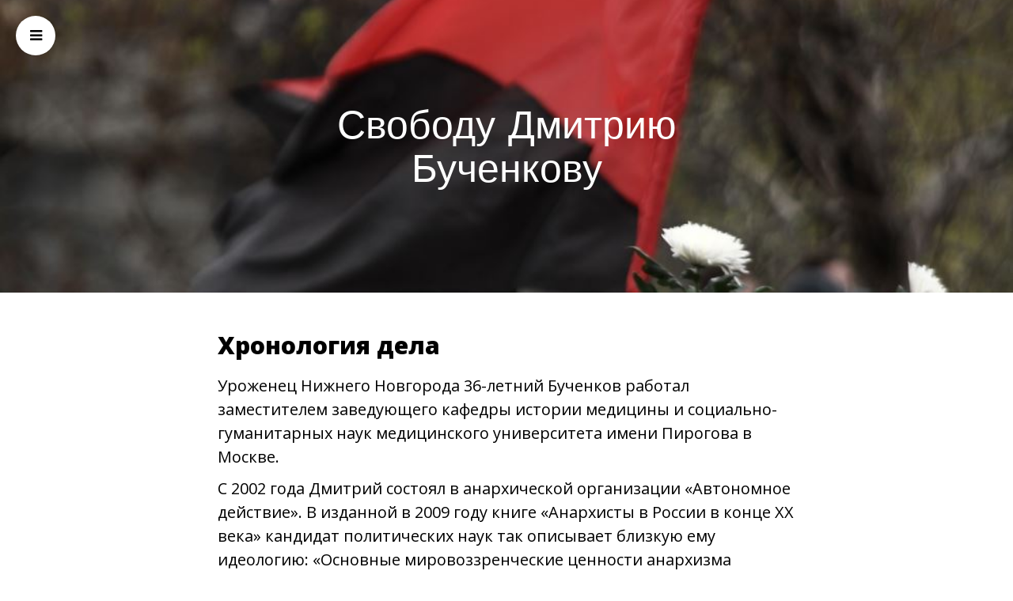

--- FILE ---
content_type: text/html; charset=UTF-8
request_url: https://freebuchenkov.info/hronologija-dela/
body_size: 9567
content:
<!DOCTYPE html>
<html lang="ru-RU">
<head>
<meta charset="UTF-8">
<meta name="viewport" content="width=device-width, initial-scale=1, maximum-scale=1">
<link rel="profile" href="http://gmpg.org/xfn/11">
<link rel="pingback" href="https://freebuchenkov.info/xmlrpc.php">
<title>Хронология дела &#8212; Свободу Дмитрию Бученкову</title>
<link rel='dns-prefetch' href='//fonts.googleapis.com' />
<link rel='dns-prefetch' href='//s.w.org' />
<link rel="alternate" type="application/rss+xml" title="Свободу Дмитрию Бученкову &raquo; Лента" href="https://freebuchenkov.info/feed/" />
<link rel="alternate" type="application/rss+xml" title="Свободу Дмитрию Бученкову &raquo; Лента комментариев" href="https://freebuchenkov.info/comments/feed/" />
		<script type="text/javascript">
			window._wpemojiSettings = {"baseUrl":"https:\/\/s.w.org\/images\/core\/emoji\/12.0.0-1\/72x72\/","ext":".png","svgUrl":"https:\/\/s.w.org\/images\/core\/emoji\/12.0.0-1\/svg\/","svgExt":".svg","source":{"concatemoji":"https:\/\/freebuchenkov.info\/wp-includes\/js\/wp-emoji-release.min.js?ver=5.2.2"}};
			!function(a,b,c){function d(a,b){var c=String.fromCharCode;l.clearRect(0,0,k.width,k.height),l.fillText(c.apply(this,a),0,0);var d=k.toDataURL();l.clearRect(0,0,k.width,k.height),l.fillText(c.apply(this,b),0,0);var e=k.toDataURL();return d===e}function e(a){var b;if(!l||!l.fillText)return!1;switch(l.textBaseline="top",l.font="600 32px Arial",a){case"flag":return!(b=d([55356,56826,55356,56819],[55356,56826,8203,55356,56819]))&&(b=d([55356,57332,56128,56423,56128,56418,56128,56421,56128,56430,56128,56423,56128,56447],[55356,57332,8203,56128,56423,8203,56128,56418,8203,56128,56421,8203,56128,56430,8203,56128,56423,8203,56128,56447]),!b);case"emoji":return b=d([55357,56424,55356,57342,8205,55358,56605,8205,55357,56424,55356,57340],[55357,56424,55356,57342,8203,55358,56605,8203,55357,56424,55356,57340]),!b}return!1}function f(a){var c=b.createElement("script");c.src=a,c.defer=c.type="text/javascript",b.getElementsByTagName("head")[0].appendChild(c)}var g,h,i,j,k=b.createElement("canvas"),l=k.getContext&&k.getContext("2d");for(j=Array("flag","emoji"),c.supports={everything:!0,everythingExceptFlag:!0},i=0;i<j.length;i++)c.supports[j[i]]=e(j[i]),c.supports.everything=c.supports.everything&&c.supports[j[i]],"flag"!==j[i]&&(c.supports.everythingExceptFlag=c.supports.everythingExceptFlag&&c.supports[j[i]]);c.supports.everythingExceptFlag=c.supports.everythingExceptFlag&&!c.supports.flag,c.DOMReady=!1,c.readyCallback=function(){c.DOMReady=!0},c.supports.everything||(h=function(){c.readyCallback()},b.addEventListener?(b.addEventListener("DOMContentLoaded",h,!1),a.addEventListener("load",h,!1)):(a.attachEvent("onload",h),b.attachEvent("onreadystatechange",function(){"complete"===b.readyState&&c.readyCallback()})),g=c.source||{},g.concatemoji?f(g.concatemoji):g.wpemoji&&g.twemoji&&(f(g.twemoji),f(g.wpemoji)))}(window,document,window._wpemojiSettings);
		</script>
		<style type="text/css">
img.wp-smiley,
img.emoji {
	display: inline !important;
	border: none !important;
	box-shadow: none !important;
	height: 1em !important;
	width: 1em !important;
	margin: 0 .07em !important;
	vertical-align: -0.1em !important;
	background: none !important;
	padding: 0 !important;
}
</style>
	<link rel='stylesheet' id='wp-block-library-css'  href='https://freebuchenkov.info/wp-includes/css/dist/block-library/style.min.css?ver=5.2.2' type='text/css' media='all' />
<link rel='stylesheet' id='latte_bootstrap_css-css'  href='https://freebuchenkov.info/wp-content/themes/latte/assets/bootstrap/css/bootstrap.min.css?ver=5.2.2' type='text/css' media='all' />
<link rel='stylesheet' id='latte_font_awesome-css'  href='https://freebuchenkov.info/wp-content/themes/latte/assets/font-awesome/css/font-awesome.min.css?ver=5.2.2' type='text/css' media='all' />
<link rel='stylesheet' id='latte_style-css'  href='https://freebuchenkov.info/wp-content/themes/latte/style.css?ver=5.2.2' type='text/css' media='all' />
<link rel='stylesheet' id='latte_lora-css'  href='//fonts.googleapis.com/css?family=Lora%3A400%2C700%2C400italic%2C700italic&#038;ver=5.2.2' type='text/css' media='all' />
<link rel='stylesheet' id='latte_open_sans-css'  href='//fonts.googleapis.com/css?family=Open+Sans%3A300italic%2C400italic%2C600italic%2C700italic%2C800italic%2C400%2C300%2C600%2C700%2C800&#038;ver=5.2.2' type='text/css' media='all' />
<link rel='stylesheet' id='latte_sanchez-css'  href='//fonts.googleapis.com/css?family=Sanchez%3A400%2C400italic&#038;ver=5.2.2' type='text/css' media='all' />
<script type='text/javascript' src='https://freebuchenkov.info/wp-includes/js/jquery/jquery.js?ver=1.12.4-wp'></script>
<script type='text/javascript' src='https://freebuchenkov.info/wp-includes/js/jquery/jquery-migrate.min.js?ver=1.4.1'></script>
<link rel='https://api.w.org/' href='https://freebuchenkov.info/wp-json/' />
<link rel="EditURI" type="application/rsd+xml" title="RSD" href="https://freebuchenkov.info/xmlrpc.php?rsd" />
<link rel="wlwmanifest" type="application/wlwmanifest+xml" href="https://freebuchenkov.info/wp-includes/wlwmanifest.xml" /> 
<meta name="generator" content="WordPress 5.2.2" />
<link rel="canonical" href="https://freebuchenkov.info/hronologija-dela/" />
<link rel='shortlink' href='https://freebuchenkov.info/?p=75' />
<link rel="alternate" type="application/json+oembed" href="https://freebuchenkov.info/wp-json/oembed/1.0/embed?url=https%3A%2F%2Ffreebuchenkov.info%2Fhronologija-dela%2F" />
<link rel="alternate" type="text/xml+oembed" href="https://freebuchenkov.info/wp-json/oembed/1.0/embed?url=https%3A%2F%2Ffreebuchenkov.info%2Fhronologija-dela%2F&#038;format=xml" />
<style>
.archive-header {
	background: transparent url("https://freebuchenkov.info/wp-content/uploads/2016/12/8BB89AF2-3EC0-4ED7-89A2-9955F17692BD_cx0_cy33_cw0_w987_r1_s_r1.jpg") repeat scroll center center / cover;
}
</style>
		<style type="text/css">.recentcomments a{display:inline !important;padding:0 !important;margin:0 !important;}</style>
		<link rel="icon" href="https://freebuchenkov.info/wp-content/uploads/2016/12/cropped-rt6zq4swhv8-32x32.jpg" sizes="32x32" />
<link rel="icon" href="https://freebuchenkov.info/wp-content/uploads/2016/12/cropped-rt6zq4swhv8-192x192.jpg" sizes="192x192" />
<link rel="apple-touch-icon-precomposed" href="https://freebuchenkov.info/wp-content/uploads/2016/12/cropped-rt6zq4swhv8-180x180.jpg" />
<meta name="msapplication-TileImage" content="https://freebuchenkov.info/wp-content/uploads/2016/12/cropped-rt6zq4swhv8-270x270.jpg" />
</head>
<body class="page-template-default page page-id-75 pmenu-push">


	<div class="preloader"><div class="status">&nbsp;</div></div>

	<div class="site-wrapper">

	
		<nav class="pmenu pmenu-vertical pmenu-left" id="pmenu">
			<h3 id="hideLeftPush">Меню <i class="fa fa-arrow-right"></i></h3>
			<div class="menu-menu-1-container"><ul class="latte-push-menu"><li id="menu-item-85" class="menu-item menu-item-type-post_type menu-item-object-page menu-item-home menu-item-85"><a href="https://freebuchenkov.info/">Главная</a></li>
<li id="menu-item-84" class="menu-item menu-item-type-post_type menu-item-object-page current-menu-item page_item page-item-75 current_page_item menu-item-84"><a href="https://freebuchenkov.info/hronologija-dela/" aria-current="page">Хронология дела</a></li>
<li id="menu-item-86" class="menu-item menu-item-type-taxonomy menu-item-object-category menu-item-86"><a href="https://freebuchenkov.info/рубрика/%d0%bd%d0%be%d0%b2%d0%be%d1%81%d1%82%d0%b8/%d0%bd%d0%be%d0%b2%d0%be%d1%81%d1%82%d0%b8-%d1%81%d0%bb%d0%b5%d0%b4%d1%81%d1%82%d0%b2%d0%b8%d1%8f/">Новости следствия</a></li>
<li id="menu-item-87" class="menu-item menu-item-type-taxonomy menu-item-object-category menu-item-87"><a href="https://freebuchenkov.info/рубрика/%d0%bd%d0%be%d0%b2%d0%be%d1%81%d1%82%d0%b8/%d1%81%d0%be%d0%bb%d0%b8%d0%b4%d0%b0%d1%80%d0%bd%d0%be%d1%81%d1%82%d1%8c/">Солидарность</a></li>
<li id="menu-item-88" class="menu-item menu-item-type-taxonomy menu-item-object-category menu-item-88"><a href="https://freebuchenkov.info/рубрика/%d0%bd%d0%be%d0%b2%d0%be%d1%81%d1%82%d0%b8/%d1%81%d1%82%d0%b0%d1%82%d1%8c%d0%b8-%d0%b4-%d0%b1%d1%83%d1%87%d0%b5%d0%bd%d0%ba%d0%be%d0%b2%d0%b0/">Статьи Д.Бученкова</a></li>
</ul></div>		</nav>

		<a id="showLeftPush" class="fa fa-bars"></a>

	
		<header class="archive-header">
			<div class="cover-container row">
				<div class="inner cover col-md-12">
					<h1 class="cover-heading"><a href="https://freebuchenkov.info/">Свободу Дмитрию Бученкову</a></h1>
					<p class="lead"></p>
				</div>
			</div>
		</header>

		<div class="container blog">
			<div class="row">
										<div class="col-lg-8 col-lg-offset-2 col-md-10 col-md-offset-1">
							 
											<article id="post-75" class="item post-75 page type-page status-publish hentry">
		<h1 class="post-title">Хронология дела</h1>		<div class="content">
			<div class="post-content">
				<p>Уроженец Нижнего Новгорода 36-летний Бученков работал заместителем заведующего кафедры истории медицины и социально-гуманитарных наук медицинского университета имени Пирогова в Москве.</p>
<p>С 2002 года Дмитрий состоял в анархической организации «Автономное действие». В изданной в 2009 году книге «Анархисты в России в конце XX века» кандидат политических наук так описывает близкую ему идеологию: «Основные мировоззренческие ценности анархизма (самоорганизация, самоуправление, антикапиталистическая направленность) по-прежнему являются актуальными.</p>
<p>Бученков активно участвовал в организации и жизни антифашистского и анархического движений в Москве, был организатором многих уличных антифашистских акций протеста, участвовал в создании антифашистского центра «V project», где антифашисты и анархисты проводили концерты, встречи, готовили акции. Полиция и ФСБ не раз угрожали Дмитрию физической расправой за его политическую работу.</p>
<p>В начале 2016 года Дмитрия Бученков планировал организовать всероссийский антифашистский и анархический форум «Самоуправление и либертарный коммунизм», но был арестован. 2 декабря 2015 года полиция начала обыски по обоим адресам, где мог находиться Дмитрий: в его московской квартире, и в Нижнем Новгороде, у его родителей.<br />
Родителям не сказали, что Бученков задержан: они узнали об этом из СМИ. При аресте Бученкову не дали никому позвонить, не сообщили фамилию следователя.</p>
<p>Следственный комитет предъявил Бученкову два обвинения: участие в массовых беспорядках (статья 212 Уголовного Кодекса России) и применение насилия к представителям власти (статья 318 УК) во время столкновений на Болотной площади 6 мая 2012 года. 3 декабря Бученкова отвезли в суд, который избрал ему меру пресечения в виде заключения под стражу в СИЗО.</p>
<p>В поддержку Дмитрия с конца 2015 года более чем в 10 городах России, Беларуси и Швеции проходят различные акции и мероприятия. В Москве, Петербурге и Нижнем Новгороде активисты организовали пикеты солидарности, которые собрали в общей сложности несколько сотен человек. В Беларуси в Минске и Бресте, в Швеции в городе Лунд активисты провели граффити-акции.</p>
<p>&nbsp;</p>
<p><img class="alignnone size-large wp-image-81" src="http://freebuchenkov.info/wp-content/uploads/2016/12/6hQDtfbgtBcjZ5Cw5y6jqg-wide-1024x689.gif" alt="6hqdtfbgtbcjz5cw5y6jqg-wide" width="796" height="536" srcset="https://freebuchenkov.info/wp-content/uploads/2016/12/6hQDtfbgtBcjZ5Cw5y6jqg-wide-1024x689.gif 1024w, https://freebuchenkov.info/wp-content/uploads/2016/12/6hQDtfbgtBcjZ5Cw5y6jqg-wide-300x202.gif 300w, https://freebuchenkov.info/wp-content/uploads/2016/12/6hQDtfbgtBcjZ5Cw5y6jqg-wide-768x517.gif 768w" sizes="(max-width: 796px) 100vw, 796px" /></p>
<p>&nbsp;</p>
<p><b>За что арестован Дмитрий Бученков?</b></p>
<p>Известно, что Бученкова опознали как одного из самых активных участников событий на Болотной 6 мая 2012 года. Среди видеоматериалов зафиксировано несколько эпизодов с участием неизвестного &#171;человека в черном&#187;. Следователи нарекли его &#171;Козырьком&#187;. На тех видеозаписях &#171;Козырек&#187; вступает в контактное противоборство с полицейскими, переворачивает туалеты и кидает из-за спин демонстрантов предметы.</p>
<p>Сам Бученков утверждает, что не был 6 мая на Болотной. В тот день он навещал родителей в Нижнем Новгороде перед отъездом на форум в Грецию. Владимир Понимающий, музыкант и друг Бученкова, рассказывает: они с Дмитрием в связи с начавшимися после 6 мая арестами шутили, что могут чувствовать себя в безопасности, поскольку обоим не посчастливилось оказаться на площади.</p>
<p><b>Похож ли Бученков на человека с Болотной?</b></p>
<p>Следствие пользуется съемками, на которых хорошо видны <i>действия</i> &#171;Козырька&#187;. Но качества видео недостаточно, чтобы хорошо рассмотреть <i>лицо</i>. В проведенной следствием экспертизе за образец внешности Бученкова взята фотография с паспорта 12-летней давности.</p>
<p>На анархистских акциях Дмитрий так же, как и человек с Болотной, одевается по субкультурной моде. На предлагаемых таблицах &#8212; &#171;Козырек&#187; и Дмитрий Бученков. Судите сами, один это человек или два разных.</p>
<p><img class="alignnone size-large wp-image-20" src="http://freebuchenkov.info/wp-content/uploads/2016/12/83992-1024x522.jpg" alt="83992" width="796" height="406" srcset="https://freebuchenkov.info/wp-content/uploads/2016/12/83992-1024x522.jpg 1024w, https://freebuchenkov.info/wp-content/uploads/2016/12/83992-300x153.jpg 300w, https://freebuchenkov.info/wp-content/uploads/2016/12/83992-768x392.jpg 768w, https://freebuchenkov.info/wp-content/uploads/2016/12/83992.jpg 1200w" sizes="(max-width: 796px) 100vw, 796px" /></p>
<p>Эксперт-криминалист с 35-летним стажем Геннадий Хомутников на основании найденных съемок сделал однозначный вывод: Бученков и &#171;Черный&#187; &#8212; разные люди. Суд отказался приобщать данную экспертизу к делу.</p>
<p><img class="alignnone size-full wp-image-17" src="http://freebuchenkov.info/wp-content/uploads/2016/12/ekspertiza.jpg" alt="ekspertiza" width="610" height="475" srcset="https://freebuchenkov.info/wp-content/uploads/2016/12/ekspertiza.jpg 610w, https://freebuchenkov.info/wp-content/uploads/2016/12/ekspertiza-300x234.jpg 300w" sizes="(max-width: 610px) 100vw, 610px" /></p>
<p><strong>Могло ли следствие найти Бученкова раньше?</strong></p>
<p>В поиске фигурантов следствие прежде всего сверяло видеокадры Болотной с картотеками известных активистов. Дмитрий Бученков &#171;засветился&#187; задолго до весны 2012-го. С 1998 года он участвует в протестных акциях и анархистском движении. В 2009-м его за политические взгляды вынудили уйти с должности доцента кафедры философии Нижегородского педуниверситета. В тот же год он переезжает в Москву, где преподает во Втором мединституте. Пишет в журнал &#171;Автоном&#187;, участвует в экологических движениях и становится активным членом &#171;Автономного действия&#187;. Причем занимается именно публичной деятельностью.</p>
<p>Вот лишь некоторые из его публичных проявлений:<br />
&#8212;<em> Заявитель всех первомайских шествий начиная с 2010 по 2015 годы.</em><br />
<em>&#8212; 2 октября 2011. Заявитель пикета в защиту преподавателя Тюменского госуниверситета Андрея Кутузова.</em><br />
<em>&#8212; 19 января 2012. Заявитель традиционного антифашистского шествия памяти Маркелова и Бабуровой.</em><br />
<em>&#8212; 15 сентября 2012. Возглавляет колонну анархистов на &#171;Марше миллионов&#187; по Бульварному кольцу.</em><br />
<em>&#8212; 28 марта 2013. Выступает на круглом столе в &#171;Мемориале&#187; по теме &#171;Анархисты в России: история и современность&#187;.</em><br />
<em>&#8212; 25 декабря 2013. Презентует изданную им книгу Мюррея Букчина &#171;Социальный анархизм или анархизм образа жизни&#187; в магазине &#171;Циолковский&#187; на Арбате.</em><br />
<em>&#8212; 6 июня 2014. Проводит одиночный пикет у стен Бутырки в защиту Алексея Сутуги.</em><br />
<em>&#8212; 19 января 2015 года. Заявитель массового пикета на Кропоткинской.</em></p>
<p>&nbsp;</p>
<p><strong>Как проходит следствие?</strong></p>
<p>По мнению защиты, следствие намеренно затягивает дело и не учитывает доказательства, согласно которым Бученкова вообще не было на Болотной площади 6 мая 2012 года.</p>
<p>Вот что отмечает адвокат Светлана Сидоркина:</p>
<p>&#171;На мой взгляд, если нам общими усилиями удастся доказать, что Дима невиновен, то налицо будет абсурдность обвинения, предъявленного всем в рамках «Болотного дела», и того, что использует следствие для доказательства виновности.</p>
<p>Следователь Добарин на все мои доводы о том, что Димы там не было, и на документы, которые я представила, говорит, что у него нет сомнений в том, что Дима был на Болотной площади 6 мая 2012 года. Вот такая твердая уверенность, которая мне кажется абсурдной. Сам Дима считает, что его преследуют за убеждения.</p>
<p>Дима говорит, что до того, как его задержали, он год или полтора был под пристальным вниманием Центра по противодействию экстремизму. Он имел возможность наблюдать за собой наружку и присутствие на всех публичных мероприятиях, где он был, сотрудников Центра «Э» — активисты уже многих сотрудников Центра «Э» знают в лицо. Интерес к Диме был. Поскольку Дима является анархистом по убеждениям и это его специализация в рамках научной деятельности, думаю, его научный подход к анархистскому движению в России вызывал опасения сотрудников, которые контролируют активистов. Я этим объясняю интерес к Диме.</p>
<p>Но он говорит, что не собирается отказываться от своих убеждений, что анархизм — лучшее, что есть на сегодняшний день.&#187;</p>
<p style="text-align: center;">***</p>
<p>Дмитрий Бученков признан политзаключенным правозащитным центром «Мемориал»</p>
<p>Группы солидарности с Дмитрием Бученковым<br />
<a href="https://www.facebook.com/freebuchenkov/">https://www.facebook.com/freebuchenkov/</a><br />
<a href="https://vk.com/freebuchenkov">https://vk.com/freebuchenkov</a></p>
<p>Профиль на сайте &#171;Болотное дело&#187;<br />
<a href="http://bolotnoedelo.info/uzniki/dmitrij-buchenkov">http://bolotnoedelo.info/uzniki/dmitrij-buchenkov</a></p>
			</div>
					</div>
</article>																		</div>
			</div>
		</div>


		<footer class="footer" id="footer">
			<div class="row">
				<div class="col-md-12">
					Свободу Дмитрию Бученкову!
				</div>
			</div>
		</footer>

	</div>
<script type='text/javascript' src='https://freebuchenkov.info/wp-includes/js/comment-reply.min.js?ver=5.2.2'></script>
<script type='text/javascript' src='https://freebuchenkov.info/wp-content/themes/latte/assets/bootstrap/js/bootstrap.min.js?ver=5.2.2'></script>
<script type='text/javascript' src='https://freebuchenkov.info/wp-content/themes/latte/assets/js/scrollReveal.min.js?ver=5.2.2'></script>
<script type='text/javascript' src='https://freebuchenkov.info/wp-content/themes/latte/assets/js/classie.js?ver=5.2.2'></script>
<script type='text/javascript'>
/* <![CDATA[ */
var latte_script_var = {"latte_preloader_display":"","latte_animations_display":"","latte_is_homepage":"1","latte_parallax_background":"http:\/\/freebuchenkov.info\/wp-content\/uploads\/2016\/12\/buchenkov2-2.jpg","latte_menu_display":"","latte_skills_display":"1","latte_services_display":"1","latte_blogposts_display":""};
/* ]]> */
</script>
<script type='text/javascript' src='https://freebuchenkov.info/wp-content/themes/latte/assets/js/scripts.js?ver=5.2.2'></script>
<script type='text/javascript' src='https://freebuchenkov.info/wp-includes/js/wp-embed.min.js?ver=5.2.2'></script>
 <script>
  (function(i,s,o,g,r,a,m){i['GoogleAnalyticsObject']=r;i[r]=i[r]||function(){
  (i[r].q=i[r].q||[]).push(arguments)},i[r].l=1*new Date();a=s.createElement(o),
  m=s.getElementsByTagName(o)[0];a.async=1;a.src=g;m.parentNode.insertBefore(a,m)
  })(window,document,'script','https://www.google-analytics.com/analytics.js','ga');

  ga('create', 'UA-68372935-5', 'auto');
  ga('send', 'pageview');

 </script>
 </body>
</html>


--- FILE ---
content_type: text/css
request_url: https://freebuchenkov.info/wp-content/themes/latte/style.css?ver=5.2.2
body_size: 6564
content:
/*
Theme Name: Latte
Theme URI: http://www.hardeepasrani.com/portfolio/latte/
Author: Hardeep Asrani
Author URI: http://www.hardeepasrani.com
Description: Latte is a one-page parallax WordPress theme for developers, designers & freelancers, to showcase their profile. It comes with many options, including services section, and more. Plus, it’s easy to customize! You don’t need a page builder or a drag & drop editor. Every thing can be customized straight from the WordPress Customizer.
Version: 2.1
License: GNU General Public License version 2 or later
License URI: license.txt
Tags: one-column, two-columns, left-sidebar, right-sidebar, custom-background, custom-colors, custom-header, custom-menu, editor-style, featured-images, full-width-template, post-formats, sticky-post, theme-options, threaded-comments, translation-ready, blog, entertainment, photography, portfolio
Text Domain: latte

Latte WordPress Theme, Copyright (C) 2016, Hardeep Asrani
Latte is distributed under the terms of the GNU GPL
*/

/*
 * Base structure
 */
html,
body {
	margin:0;
	padding:0;
}
body {
	color: #000;
	font-family: 'Open Sans', sans-serif;
}
embed,
iframe,
img,
object,
video,button,
input,
select,
textarea,
.wp-caption {
	max-width: 100%;
}

table {
	border-collapse: collapse;
	border-spacing: 0;
	line-height: 2;
	margin-bottom: 4rem;
	width: 100%;
}

h1, h2, h3 {
	margin-top: 20px;
	margin-bottom: 20px;
}
a:hover {
	text-decoration: none;
}
img {
	max-width: 100%;
	height: auto;
}
button,
input[type="button"],
input[type="reset"],
input[type="submit"],
.woocommerce #respond input#submit.alt,
.woocommerce a.button.alt,
.woocommerce button.button.alt,
.woocommerce input.button.alt,
a.checkout-button.button.alt.wc-forward {
	background: #181616;
	border-color: #181616;
	color: #FFF;
	padding: 10px 16px;
	font-size: 18px;
	line-height: 1.33333;
	border-radius: 6px;
	display: inline-block;
	margin-bottom: 0px;
	font-size: 14px;
	font-weight: 400;
	text-align: center;
	white-space: nowrap;
	vertical-align: middle;
	cursor: pointer;
	-moz-user-select: none;
	border: 1px solid transparent;
}
button:hover,
input[type="button"]:hover,
input[type="reset"]:hover,
input[type="submit"]:hover,
.woocommerce #respond input#submit.alt:hover,
.woocommerce a.button.alt:hover,
.woocommerce button.button.alt:hover,
.woocommerce input.button.alt:hover,
a.checkout-button.button.alt.wc-forward:hover {
	background: #222;
}
input[type="email"],
input[type="password"],
input[type="text"],
textarea {
	display: block;
	width: 100%;
	height: 34px;
	padding: 6px 12px;
	font-size: 14px;
	line-height: 1.42857;
	color: #555;
	background-color: #FFF;
	background-image: none;
	border: 1px solid #CCC;
	border-radius: 4px;
	box-shadow: 0px 1px 1px rgba(0, 0, 0, 0.075) inset;
	transition: border-color 0.15s ease-in-out 0s, box-shadow 0.15s ease-in-out 0s;
}
input[type="email"]:focus,
input[type="password"]:focus,
input[type="text"]:focus,
textarea:focus {
	border-color: #66AFE9;
	outline: 0px none;
	box-shadow: 0px 1px 1px rgba(0, 0, 0, 0.075) inset, 0px 0px 8px rgba(102, 175, 233, 0.6);
}

/*
 * PRE LOADER
 */

.preloader {
	position: fixed;
	top: 0;
	left: 0;
	right: 0;
	bottom: 0;
	background-color: #fefefe;
	z-index: 99999;
	height: 100%;
	width: 100%;
	overflow: hidden !important;
}
.status {
	width: 200px;
	height: 200px;
	position: absolute;
	left: 50%;
	top: 50%;
	background-image: url('assets/images/loader.gif');
	background-repeat: no-repeat;
	background-position: center;
	margin: -100px 0 0 -100px;
}

/*
 * Custom CSS
 */

.btn-default,
.btn-default:hover,
.btn-default:focus {
	color: #333;
	text-shadow: none; /* Prevent inheritence from `body` */
	background-color: #fff;
	border: 1px solid #fff;
}
.row {
	margin: 0 auto;
}
.lead {
	font-family: 'Sanchez', sans-serif;
}

/*
 * WordPress
 */
 
.alignleft .avatar {
	margin-right: 24px;
	margin-right: 2.4rem;
}
.alignright .avatar {
	margin-left: 24px;
	margin-left: 2.4rem;
}
article.sticky h2:before {
content: "Featured: ";
}
img.centered,
.aligncenter {
	display: block;
	margin: 0 auto 24px;
	margin: 0 auto 2.4rem;
}
img.alignnone {
	margin-bottom: 12px;
	margin-bottom: 1.2rem;
}
.alignleft {
	float: left;
	text-align: left;
}
.alignright {
	float: right;
	text-align: right;
}
img.alignleft,
.wp-caption.alignleft {
	margin: 0 24px 24px 0;
	margin: 0 2.4rem 2.4rem 0;
}
img.alignright,
.wp-caption.alignright {
	margin: 0 0 24px 24px;
	margin: 0 0 2.4rem 2.4rem;
}
.wp-caption-text {
	font-size: 14px;
	font-size: 1.4rem;
	font-weight: 700;
	text-align: center;
}
.gallery-caption {
}
.screen-reader-text {
}
.screen-reader-textslider {
}
.bypostauthor {
}
.widget_calendar table {
	width: 100%;
}
.widget_calendar td,
.widget_calendar th {
	text-align: center;
}

/*
 * Section 1 - Intro
 */

.intro {
	background: rgba(0, 0, 0, 0.7);
	height: 758px;
	vertical-align: top;
	color: #FFF
}
.intro .cover-container {
	margin-right: auto;
	margin-left: auto;
	padding: 100px 0;
	text-align: center;
}
.intro .inner {
	padding: 30px;
}
.intro .cover {
	padding: 0 20px;
}
.intro .cover .btn-lg {
	padding: 10px 20px;
	font-weight: bold;
}
.intro div.avatar {
	width: 260px;
	height: 260px;
	background-size: cover;
	border-radius: 100%;
	margin: 0 auto;
	/*box-shadow: 0px 0px 0px 0px rgba(200, 95, 66, 0.4) inset, 0px 0px 0px 16px rgba(255, 255, 255, 0.6) inset, 0px 1px 2px rgba(0, 0, 0, 0.1);*/
	box-shadow: 0px 0px 0px 0px rgba(200, 95, 66, 0.4) inset, 0px 0px 0px 12px rgba(255, 255, 255, 0.6) inset, 0px 1px 2px rgba(0, 0, 0, 0.1);
}
.intro .cover-heading {
	font-family: 'Sanchez', sans-serif;
	font-size: 50px;
	word-break: keep-all;
}
.intro .arrow .fa {
	font-size: 50px;
	color: #FFF;
}
.intro .customizer-hidden {
	display: none;
}

/*
 * Section 2 - About
 */
.about {
	width: 100%;
	background: #F5F5F5;
}
.about .row {
	padding: 50px 75px;
}
.about .about-header {
	/*padding-bottom: 50px;*/
	padding-bottom: 20px;
	text-align: center;
}
.about .about-header h2 {
	font-size: 40px;
	font-family: "Sanchez",sans-serif;
	font-weight: bold;
	word-break: keep-all;
}
.about .about-header h3 {
	color: #9F8E8E;
	font-size: 15px;
	margin-top: 0;
}
.about .lead {
	margin-top: 20px;
}
.about .customizer-hidden {
	display: none;
}

/*
 * Section 3 - Social
 */
.social {
	width: 100%;
	background: rgba(0, 0, 0, 0.7);
	color: #FFF;
}
.social .row {
	padding: 50px;
	text-align: center;
}
.social .social-header {
	padding-bottom: 20px;
	text-align: center;
}
.social h2 {
	font-size: 40px;
	font-family: "Sanchez",sans-serif;
	font-weight: bold;
	word-break: keep-all;
}
.social .row .social-box {
	float: none;
	display: inline-block;
	margin: 30px 0;
}
.social .row .social-box .it-first .icon:hover {
	background: #3B5998;
}
.social .row .social-box .it-second .icon:hover {
	background: #0084B4;
}
.social .row .social-box .it-third .icon:hover {
	background: #D34836;
}
.social .row .social-box .it-fourth .icon:hover {
	background: #3F729B;
}
.social .row .social-box .it-fifth .icon:hover {
	background: #000;
}
.social .row .social-box.customizer-hidden {
	display: none;
}
.icon-item .icon {
	width: 90px;
	height: 90px;
	border-radius: 45px;
	text-align: center;
	margin-left: auto;
	margin-right: auto;
	margin-bottom: 10px !important;
	color: #FFF;
	border: 4px solid #FFF;
}
.icon-item .icon a {
	color: #FFF;
}
.icon-item .icon i {
	font-size: 50px;
	line-height: 1.7;
}
.icon-item .icon a i::before {
	content: '\f0c1';
}
.icon-item .icon a[href*="facebook.com"] i::before {
	content: '\f09a';
}
.icon-item .icon a[href*="twitter.com"] i::before {
	content: '\f099';
}
.icon-item .icon a[href*="plus.google.com"] i::before {
	content: '\f0d5';
}
.icon-item .icon a[href*="instagram.com"] i::before {
	content: '\f16d';
}
.icon-item .icon a[href*="github.com"] i::before {
	content: '\f09b';
}
.icon-item .icon a[href*="dribbble.com"] i::before {
	content: '\f17d';
}
.icon-item .icon a[href*="pinterest.com"] i::before {
	content: '\f0d2';
}
.icon-item .icon a[href*="youtube.com"] i::before {
	content: '\f167';
}
.icon-item .icon a[href*="flickr.com"] i::before {
	content: '\f16e';
}
.icon-item .icon a[href*="vimeo.com"] i::before {
	content: '\f194';
}
.icon-item .icon a[href*="linkedin.com"] i::before {
	content: '\f0e1';
}
.icon-item .icon a[href*="foursquare.com"] i::before {
	content: '\f180';
}
.icon-item .icon a[href*="tumblr.com"] i::before {
	content: '\f173';
}
.icon-item .icon a[href*="twitch.tv"] i::before {
	content: '\f1e8';
}
.icon-item .icon a[href*="snapchat.com"] i::before {
	content: '\f2ac';
}
.icon-item .icon a[href*="vine.co"] i::before {
	content: '\f1ca';
}
.icon-item .icon a[href*="reddit.com"] i::before {
	content: '\f281';
}
.icon-item .icon a[href*="medium.com"] i::before {
	content: '\f23a';
}
.icon-item .icon a[href*="wordpress.com"] i::before,
.icon-item .icon a[href*="wordpress.org"] i::before {
	content: '\f19a';
}
.icon-item .icon a[href*="xing.com"] i::before {
	content: '\f168';
}
.icon-item .icon a[href*="behance.com"] i::before {
	content: '\f1b4';
}
.icon-item .icon a[href*="bitbucket.org"] i::before {
	content: '\f171';
}
.icon-item .icon a[href^="skype:"] i::before {
	content: '\f17e';
}
.icon-item .icon a[href^="mailto:"] i::before {
	content: '\f0e0';
}
.icon-item .icon a[href^="tel:"] i::before {
	content: '\f095';
}

/*
 * Section 4 - Services
 */
.services {
	width: 100%;
	background: #F5F5F5;
}
.services  .row {
	padding: 50px;
}
.services .services-header {
	text-align: center;
}
.services h2 {
	text-align: center;
	font-size: 40px;
	font-family: "Sanchez",sans-serif;
	font-weight: bold;
	word-break: keep-all;
}
.services h3 {
	color: #9F8E8E;
	font-size: 15px;
	margin-top: 0;
}
.services .service-box {
	padding: 25px;	
	word-break: keep-all;
}
.services .service-item {
	box-shadow: 0px 1px 1px rgba(0, 0, 0, 0.176);
}
.services .service-icon {
	background: #FFF none repeat scroll 0% 0%;
	padding: 20px 10px;
}
.services .service-icon .fa {
	font-size: 58px;
	color: #5E5E5E;
}
.services .service-icon a:hover{
	text-decoration: none;
}
.services .service-icon h3 {
	font-size: 24px;
	margin: 10px;
}
.services .service-box p {
	background-color: #E0E0E0;
	font-size: 15px;
	color: #777;
	padding: 20px;
	margin: 0px;
	word-break: keep-all;
}

/*
 * Section 5 - Subscribe
 */
.subscribe {
	width: 100%;
	background: rgba(0, 0, 0, 0.7);
	color: #000;
}
.subscribe .row {
	padding: 50px;
	text-align: center;
}
.subscribe .subscribe-header {
	text-align: center;
	margin-bottom: 50px;
}
.subscribe h2 {
	font-size: 40px;
	font-family: "Sanchez",sans-serif;
	font-weight: bold;
	color: #FFF;
	word-break: keep-all;
}
.subscribe h3 {
	color: #FFF;
	font-size: 15px;
	margin-top: 0;
}
.subscribe .sendinbluetitle {
	color: #FFF;
}
.subscribe .sib_signup_form [class*="sib_signup_box_inside"] p {
	background: transparent !important;
	display: inline;
}
.subscribe .sib_signup_form [class*="sib_signup_box_inside"] label {
	background: transparent !important;
}
.subscribe .sib_signup_form [class*="sib_signup_box_inside"] .sib-alert-message {
	margin: 10px 0 !important;
}
.subscribe .sib_signup_form [class*="sib_signup_box_inside"] .sib-email-area,
.subscribe .sib_signup_form [class*="sib_signup_box_inside"] .sib-NAME-area,
.subscribe .sib_signup_form [class*="sib_signup_box_inside"] .sib-SURNAME-area,
.subscribe .sib_signup_form [class*="sib_signup_box_inside"] .sib-SMS-area {
	padding: 10px 16px !important;
	margin: 5px 0px !important;
	border-radius: 0 !important;
	display: inline-block;
	max-width: 300px;
	height: 40px;
}
.subscribe .sib_signup_form [class*="sib_signup_box_inside"] .sib-default-btn {
	padding: 10px 16px !important;
	margin: 5px 0px !important;
	border-radius: 0 !important;
	display: inline-block;
	font-size: 15px;
	white-space: normal;
}
.subscribe .sib_signup_form [class*="sib_signup_box_inside"] .sib-default-btn:hover {
	background: #222;
	border-color: #222;
}

/*
 * Section 6 - Skills
 */
.skills {
	width: 100%;
	background: #F5F5F5;
}
.skills  .row {
	padding: 50px;
}
.skills .skills-header {
	text-align: center;
	margin-bottom: 50px;
}
.skills h2 {
	font-size: 40px;
	font-family: "Sanchez",sans-serif;
	font-weight: bold;
	word-break: keep-all;
}
.skills h3 {
	color: #9F8E8E;
	font-size: 15px;
	margin-top: 0;
}
.skills .skill-box {
	padding: 0 25px;
}
.skills .skillbar {
	position:relative;
	display:block;
	margin-bottom:15px;
	width:100%;
	background:#CFCFCF;
	height:40px;
	border-radius:3px;
	-moz-border-radius:3px;
	-webkit-border-radius:3px;
	-webkit-transition:0.4s linear;
	-moz-transition:0.4s linear;
	-ms-transition:0.4s linear;
	-o-transition:0.4s linear;
	transition:0.4s linear;
	-webkit-transition-property:width, background-color;
	-moz-transition-property:width, background-color;
	-ms-transition-property:width, background-color;
	-o-transition-property:width, background-color;
	transition-property:width, background-color;
}
.skills .skillbar-title {
	position:absolute;
	top:0;
	left:0;
	width:110px;
	font-weight:bold;
	font-size:13px;
	color:#ffffff;
	background:#6adcfa;
	-webkit-border-top-left-radius:3px;
	-webkit-border-bottom-left-radius:4px;
	-moz-border-radius-topleft:3px;
	-moz-border-radius-bottomleft:3px;
	border-top-left-radius:3px;
	border-bottom-left-radius:3px;
}
.skills .skillbar-title span {
	display:block;
	background:rgba(0, 0, 0, 0.1);
	padding:0 20px;
	height:40px;
	line-height:40px;
	-webkit-border-top-left-radius:3px;
	-webkit-border-bottom-left-radius:3px;
	-moz-border-radius-topleft:3px;
	-moz-border-radius-bottomleft:3px;
	border-top-left-radius:3px;
	border-bottom-left-radius:3px;
}
.skills .skillbar-bar {
	height:40px;
	width:0px;
	background:#6adcfa;
	border-radius:3px;
	-moz-border-radius:3px;
	-webkit-border-radius:3px;
}
.skills .skill-bar-percent {
	position:absolute;
	right:10px;
	top:0;
	font-size:11px;
	height:40px;
	line-height:35px;
	color:#ffffff;
	color:rgba(0, 0, 0, 0.4);
}

/*
 * Section 7 - Blog
 */
.blogposts {
	width: 100%;
	background: #F5F5F5;
}
.blogposts .row {
	padding: 50px;
}
.blogposts .blog-header {
	text-align: center;
	margin-bottom: 50px;
}
.blogposts h2 {
	font-size: 40px;
	font-family: "Sanchez",sans-serif;
	font-weight: bold;
	word-break: keep-all;
}
.blogposts h3 {
	color: #9F8E8E;
	font-size: 20px;
	margin-top: 0;
}
.blogposts .blog-item {
	padding: 0 25px;
	overflow: hidden;
	margin-bottom: 10px;
}
.blogposts .blog-item .item {
	background: #FFF;
	box-shadow: 0 1px 3px rgba(0,0,0,0.1);
	margin-top: 0;
	padding: 0;
}
.blogposts .blog-item .item .item-featured-image img{
	width: 100%;
	max-height: 339px;
}
.blogposts .blog-item .item-meta .post-title a {
	font-size: 20px;
}
.blogposts .blog-item .item-meta {
	padding: 20px;
}
.blogposts .blog-item .item-meta p {
	font-size: 14px;
}

/*
 * Footer
 */
.footer {
	width: 100%;
	background: #272727;
	color: #FFF;
}
.footer a {
	color: #FFF;
}
.footer .row {
	padding: 20px;
	text-align: center;
}

/*
 * Blog Header
 */

.archive-header {
	vertical-align: top;
	color: #FFF;
	padding: 100px 0;
}
.archive-header .cover-container {
	margin-right: auto;
	margin-left: auto;
	padding: 10px 0;
	text-align: center;
}
.archive-header .inner {
	padding: 30px;
}
.archive-header .cover {
	padding: 0 20px;
}
.archive-header .cover-heading {
	font-family: 'Sanchez', sans-serif;
	font-size: 50px;
}
.archive-header .cover-heading a {
	color: #FFF;
}
.post-header {
	background: transparent url('assets/images/blog.jpg') repeat scroll center center / cover;
	vertical-align: top;
	color: #FFF;
	padding: 100px 0;
}
.post-header .cover-container {
	margin-right: auto;
	margin-left: auto;
	padding: 10px 0;
}
.post-header .inner {
	padding: 30px;
}
.post-header .cover {
	padding: 0 20px;
}
.post-header .cover-heading {
	font-family: 'Sanchez', sans-serif;
	font-size: 50px;
}
.post-header .cover-heading a {
	color: #FFF;
}
.post-header .back {
	font-size: 21px;
	color: #FFF;
}
.container .item {
	margin-top: 50px;
	padding-bottom: 25px;
	border-bottom: 1px solid #EEE;
	word-wrap: break-word;
}
.container .item  a {
	color: #404040;
}
.container .item .post-thumbnail {
	text-align: center;
}
.container .item .post-content a,
.container .item .post-subtitle a {
	color: #0085A1;
}
.container .item  a:hover,
.container .item  a:focus {
	text-decoration: none;
	color: #0085a1;
}
.container .item .post-title {
	font-size: 30px;
	font-weight: 800;
	margin-bottom: 10px;
}
.container .item a .post-subtitle {
	margin: 0;
	font-weight: 300;
	margin-bottom: 10px;
}
.container .item .post-meta {
	color: #808080;
	font-size: 18px;
	font-style: italic;
	margin-top: 0;
}
.container .item .content .post-meta {
	margin-top: 40px;
}
.container .item  .post-meta a {
	text-decoration: none;
	color: #404040;
}
.container .item  .post-meta a:hover,
.container .item  .post-meta a:focus {
	color: #0085a1;
	text-decoration: underline;
}
.container .item .content {
	margin: 20px 0 15px 0;
}
.container .item  p,
.container .item  li {
	font-size: 20px;
	line-height: 1.5;
	margin: 10px 0px;
}
.status-avatar {
	float: left;
	border-radius: 50%;
	border: 5px solid #E4E4E4;
	margin-right: 20px;
}
.status-avatar img {
	border-radius: 50%;
}
.container .post-meta span {
	display: block;
}
.container .pager li > a,
.container .pager li > span {
	text-transform: uppercase;
	font-size: 14px;
	font-weight: 800;
	letter-spacing: 1px;
	padding: 15px 25px;
	background-color: transparent;
	border-radius: 0px;
}
.container .pager li > a,
.container .pager a > li > span {
	color: #404040;
}
.container .pager li > span,
.container .pager li > a:hover,
.container .pager li > span:hover {
	color: #0085A1;
}
.sidebar {
	margin-top: 50px;
	padding-bottom: 25px;
}
article.search-results {
	margin-top: 50px;
}

/*
 * Push Menu
 */
.pmenu {
	background: #222;
	position: fixed;
	overflow-y: auto;
}
.pmenu h3 {
	color: #FFF;
	font-size: 1.9em;
	padding: 20px;
	margin: 0;
	font-weight: 300;
	background: #1A1A1A;
}
.pmenu a {
	display: block;
	color: #FFF;
	font-size: 1.1em;
	font-weight: 300;
}
.pmenu a:hover {
	text-decoration: none;
	background: #1A1A1A;
}
.pmenu-vertical {
	width: 240px;
	height: 100%;
	top: 0;
	z-index: 1000;
}
.pmenu-vertical a {
	border-bottom: 2px solid #1A1A1A;
	padding: 1em;
}
.pmenu-left {
	left: -240px;
}
.pmenu-left.pmenu-open {
	left: 0px;
}
.pmenu-push {
	overflow-x: hidden;
	position: relative;
	left: 0;
}
.pmenu-push-toright {
	left: 240px;
}
.pmenu,
.pmenu-push {
	-webkit-transition: all 0.3s ease;
	-moz-transition: all 0.3s ease;
	transition: all 0.3s ease;
}
.pmenu .fa-arrow-right {
	font-size: 20px;
}
#showLeftPush {
	position: fixed;
	background: #FFF;
	color: #000;
	z-index: 100;
	display: block;
	padding: 0px;
	width: 50px;
	top: 20px;
	left: 20px;
	font-size: 18px;
	text-align: center;
	cursor: pointer;
	transition: all 0.2s ease 0s;
	border-radius: 30px;
	box-shadow: 1px 0px 2px rgba(0, 0, 0, 0.1);
	line-height: 50px;
}
.pmenu-push-toright #showLeftPush {
	left: 260px !important;
}
.latte-push-menu,
.latte-push-menu .sub-menu {
	padding: 0;
	word-wrap: keep-all;
}
.menu-item-has-children > .sub-menu {
	display: none;
}
.menu-item-has-children:hover > .sub-menu {
	display: block;
}
.latte-push-menu a {
	-webkit-transition: all .5s ease;
	-moz-transition: all .5s ease;
	transition: all .5s ease;
}
.comments-area {
	margin-top: 40px;
	float: left;
	width: 100%;
}
.comment-list {
	list-style: none;
	margin-left: 0;
	padding-left: 0;
}
.comment-list ol {
	list-style: none;
	padding-left: 0;
}
.comment-list .comment-body {
	font-weight: 400;
	color: #666666;
}
.comment-list .comment-body ol {
	margin: 0 0 1.5em 0;
	padding-left: 20px;
	list-style: decimal;
	word-wrap: break-word;
}
.comment-list ol.children {
	margin-left: 2%;
}
h2.comments-title {
	font-family: 'Open Sans', Helvetica Neue, Sans-serif;
	font-size: 18px;
	line-height: 24px;
	font-weight: 400;
	color: #000000;
	text-transform: uppercase;
	margin-bottom: 30px;
	margin-top: 15px;
}
h2.screen-reader-text {
	font-family: 'Open Sans', Helvetica Neue, Sans-serif;
	font-size: 18px;
	line-height: 24px;
	font-weight: 400;
	color: #000000;
	text-transform: uppercase;
}
.comment-list .comment > article {
	border: 1px solid #eaeaea;
	-webkit-border-radius: 6px;
	-moz-border-radius: 6px;
	border-radius: 6px;
	margin-left: 80px;
	position: relative;
	margin-bottom: 22px;
	padding: 15px;
	word-wrap: break-word;
}
.comment-list .comment-author img {
	position: absolute;
	top: 0;
	left: -80px;
	-webkit-border-radius: 50%;
	-moz-border-radius: 50%;
	border-radius: 50%;
	border: 5px solid #e4e4e4;
}
.comment-list  .comment-author .fn {
	font-weight: 700;
	font-size: 14px;
}
.comment-list  .comment-author .fn a {
	font-weight: 700;
	color: #000;
	font-size: 14px;
}
.comment-list .comment-author .says {
	font-weight: 500;
	color: #a7a8b1;
	font-size: 14px;
}
.comment-list .comment-metadata {
	color: #008ed6;
	font-size: 12px;
	line-height: 16px;
	font-style: italic;
}
.comment-list .comment-metadata .edit-link {
	float: right;
	position: absolute;
	bottom: 15px;
	right: 15px;
}
.comment-list .comment-content {
	font-size: 14px;
	line-height: 18px;
	margin-top: 10px;
}
.comment-list .reply {
	position: absolute;
	top: 15px;
	right: 15px;
	font-size: 14px;
	font-weight: 500;
}
.comment-form p {
	position: relative;
}
.comment-form p.comment-notes,
.comment-form p.logged-in-as {
	width: 100%;
	padding-left: 0;
}
.comment-form label {
	position: absolute;
	left: 0;
	line-height: 38px;
	font-weight: 400;
}
.comment-form input.form-control {
	font-size: 14px;
	font-weight: 500;
	height: 40px;
	box-shadow: 0;
	border-radius: 0;
}
.comment-form textarea {
	font-size: 14px;
	font-weight: 500;
	width: 100%;
	box-shadow: 0;
	border-radius: 0;
}
.comment-form .form-allowed-tags,
.comment-form .form-allowed-tags code {
	font-size: 10px;
	line-height: 14px;
}
.comment-form .form-submit input {
	background: #181616;
	-webkit-border-radius: 3px;
	-moz-border-radius: 3px;
	border-radius: 3px;
	box-shadow: none;
	font-weight: 500;
	text-align: center;
	line-height: 30px;
	color: #FFF;
	text-shadow: none;
	text-transform: uppercase;
	padding: 7px 30px;
	border: 1px solid #181616;
	min-width: 10px;
}
.comment-form .form-submit input:hover {
	background: #222;
}
.comment-reply-title {
	font-family: 'Open Sans', Helvetica Neue, Sans-serif;
	font-size: 24px;
	line-height: 30px;
	font-weight: 500;
	margin-top: 50px;
}
.comment-list li.pingback {
	padding: 0 0 15px;
	border-bottom: 1px solid #ececec;
	margin-bottom: 15px;
}
input.searchform-input {
	height: 40px;
}
input.searchform-button {
	height: 40px;
	background: #181616;
	border: 1px solid #181616;
}
input.searchform-button:hover,
input.searchform-button:focus,
input.searchform-button:active {
	background: #222;
}

.woocommerce span.onsale {
	padding: 0;
}

.woocommerce .comment-form-rating label,
.woocommerce .comment-form-comment label {
	position: relative;
}

@media screen and (max-width: 300px) {
	div.avatar {
		width: 150px;
		height: 150px;
	}
}
@media screen and (max-width: 900px) {
	.pricing .pricing-plans .pricing-plan {
		float: left;
	}
}

@media screen and (min-width: 768px) {
	.intro {
		vertical-align: middle;
	}
	.archive-header {
		vertical-align: middle;
	}
	.cover-container {
		width: 100%;
	}
}

@media screen and (max-width: 768px) {
	.about .row {
		padding: 50px 20px;
	}
	.services .row {
		padding: 50px 20px;
	}
	.services .service-box {
		padding: 25px 0;
	}
	.skills .row {
		padding: 50px 20px;
	}
	.skills .skill-box {
		padding: 0;
	}
	.subscribe .row {
		padding: 50px 40px;
		text-align: center;
	}
	.blogposts .row {
		padding: 50px 0;
	}
	.blogposts .blog-item {
		padding: 20px;
	}
}

@media screen and (min-width: 992px) {
	.cover-container {
		width: 700px;
	}

}

@media screen and (max-height: 422px) {
	.pmenu-vertical {
		font-size: 90%;
		width: 190px;
	}
	.pmenu-push-toright {
		left: 190px;
	}
}

@media screen and (max-width: 422px) {
	.blog .pager li  > a,
	.blog .pager li > span {
		width: 100%;
	}
}


--- FILE ---
content_type: application/javascript
request_url: https://freebuchenkov.info/wp-content/themes/latte/assets/js/scripts.js?ver=5.2.2
body_size: 1088
content:
jQuery(window).load(function() {

	if( latte_script_var.latte_preloader_display != 1 ) {
		/* Preloader */
		jQuery(".status").fadeOut();
		jQuery(".preloader").delay(1000).fadeOut("slow");
	}

	if( latte_script_var.latte_animations_display != 1 ) {
		/* scrollReval */
		window.sr = new scrollReveal({ vFactor: 0.1 });
	}

});

jQuery(document).ready(function($) {
	if( latte_script_var.latte_is_homepage != 1 ) {
		/* Smooth Scroll */
		jQuery('a[href*="#"]').click(function() {
			if (location.pathname.replace(/^\//,'') == this.pathname.replace(/^\//,'') && location.hostname == this.hostname) {
				var target = jQuery(this.hash);
				target = target.length ? target : jQuery('[name=' + this.hash.slice(1) +']');
				if (target.length) {
					jQuery('html,body').animate({
						scrollTop: target.offset().top
					}, 1200);
					return false;
				}
			}
		});
		if( latte_script_var.latte_parallax_background != '' ) {
			/* Parallax */
			$('.site-wrapper').parallax({imageSrc: latte_script_var.latte_parallax_background, bleed: '10', androidFix: 'false'});
		}
	}

	if( latte_script_var.latte_menu_display != 1 ) {
		var menuLeft = document.getElementById( 'pmenu' ),
		showLeftPush = document.getElementById( 'showLeftPush' ),
		hideLeftPush = document.getElementById( 'hideLeftPush' ),
		body = document.body;

		showLeftPush.onclick = function() {
			classie.toggle( this, 'active' );
			classie.toggle( body, 'pmenu-push-toright' );
			if (classie.has(showLeftPush,"fa-bars")) {
				classie.remove(showLeftPush,"fa-bars");
				classie.add(showLeftPush,"fa-times");
			} else {
				classie.add(showLeftPush,"fa-bars");
			}
			classie.toggle( menuLeft, 'pmenu-open' );
			disableOther( 'showLeftPush' );
		};
		hideLeftPush.onclick = function() {
			classie.toggle( this, 'active' );
			classie.toggle( body, 'pmenu-push-toright' );
			classie.toggle( menuLeft, 'pmenu-open' );
			disableOther( 'hideLeftPush' );
			classie.add(showLeftPush,"fa-bars");
		};

		function disableOther( button ) {
			if( button !== 'showLeftPush' ) {
				classie.toggle( showLeftPush, 'disabled' );
			}
		}
	}

	if( latte_script_var.latte_is_homepage != 1 ) {
		if( latte_script_var.latte_skills_display != 1 ) {
			/* Skillbar animation speed */
			jQuery('.skillbar').each(function(){
				jQuery(this).find('.skillbar-bar').animate({
					width:jQuery(this).attr('data-percent')
				},6000);
			});
		}
		/* Apply matchHeight to match services grid */
		var byRow = $('body').hasClass('pmenu-push');
		if( latte_script_var.latte_services_display != 1 ) {
			$('.col-md-12').each(function() {
				$(this).children('.service-box').matchHeight(byRow);
			});
		}
		if( latte_script_var.latte_blogposts_display != 1 ) {
			$('#blogposts').imagesLoaded( function() {
				$('.col-md-12').each(function() {
					$(this).children('.blog-item').matchHeight(byRow);
				});
			});
		}
	}

});
